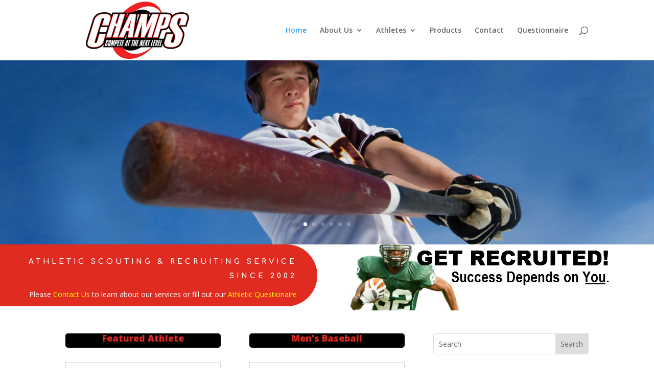

--- FILE ---
content_type: text/css
request_url: https://www.champs2.com/wp-content/et-cache/12495/et-core-unified-deferred-12495.min.css?ver=1764953084
body_size: 437
content:
.et_pb_section_3.et_pb_section{padding-top:17px;background-color:#7c7c7c!important}.et_pb_text_0.et_pb_text{color:#000000!important}.pdgp_gallery_pro_0.pdgp_gallery_pro .pdgp-gallery .pdgp-caption{font-size:12px}.pdgp_gallery_pro_0.pdgp_gallery_pro{background-color:RGBA(255,255,255,0)!important;padding-top:0px;margin-top:0px!important}.pdgp_gallery_pro_0.pdgp_gallery_pro .pdgp-gallery .pdgp-image-info.simple,.pdgp_gallery_pro_0.pdgp_gallery_pro .pdgp-gallery .pdgp-image-info.overlay{background-color:#FFFFFF}.pdgp_gallery_pro_0.pdgp_gallery_pro .pdgp-gallery .pdgp-image-info.overlay .pdgp-icon-search{color:#ffffff}.pdgp_gallery_pro_0.pdgp_gallery_pro .pdgp-gallery .splide__arrows .splide__arrow{background-color:#16a085;width:35px;height:35px}.pdgp_gallery_pro_0.pdgp_gallery_pro .pdgp-gallery .splide__arrows .splide__arrow svg{fill:#ffffff;width:18px;height:18px}.pdgp_gallery_pro_0.pdgp_gallery_pro .pdgp-gallery .splide__pagination__page{background-color:#cccccc;width:8px;height:8px}.pdgp_gallery_pro_0.pdgp_gallery_pro .pdgp-gallery .splide__pagination__page.is-active{background-color:#16a085}.pdgp_gallery_pro_0.pdgp_gallery_pro .pdgp-gallery .thumbnail-sub-splide .splide__arrows .splide__arrow{background-color:#16a085;width:25px;height:25px}.pdgp_gallery_pro_0.pdgp_gallery_pro .pdgp-gallery .thumbnail-sub-splide .splide__arrows .splide__arrow svg{fill:#ffffff;width:14px;height:14px}.pdgp_gallery_pro_0.pdgp_gallery_pro .pdgp-gallery .pdgp-filter-item{background-color:#f5f5f5;color:#666666;margin-top:5px;margin-right:2px;margin-bottom:5px;margin-left:2px;padding-top:5px;padding-right:10px;padding-bottom:5px;padding-left:10px}.pdgp_gallery_pro_0.pdgp_gallery_pro .pdgp-gallery .pdgp-filter-item.active{background-color:#333333;color:#ffffff}.pdgp_gallery_pro_0.pdgp_gallery_pro .pdgp-gallery .pdgp-image-info.overlay{transition:0.5s ease;-webkit-transition:0.5s ease}.pdgp_gallery_pro_0.pdgp_gallery_pro .pdgp-gallery .pdgp-image-info-inner{align-items:center;;text-align:center;justify-content:center;;padding-top:15px;padding-right:15px;padding-bottom:15px;padding-left:15px}.pdgp_gallery_pro_0.pdgp_gallery_pro .pdgp-gallery .thumbnail-sub-splide{margin-left:auto;margin-right:auto;}.pdgp_gallery_pro_0.pdgp_gallery_pro .pdgp-gallery .pdgp-image-info .pdgp-title,.pdgp_gallery_pro_0.pdgp_gallery_pro .pdgp-gallery .pdgp-image-info .pdgp-description{margin-top:0px;margin-right:0px;margin-bottom:0px;margin-left:0px}.pdgp_gallery_pro_0.pdgp_gallery_pro .pdgp-gallery .pdgp-image-info .pdgp-caption{margin-top:5px;margin-right:0px;margin-bottom:5px;margin-left:0px}.pdgp_gallery_pro_0.pdgp_gallery_pro .pdgp-gallery .splide__pagination .splide__pagination__page{margin-top:3px;margin-right:3px;margin-bottom:3px;margin-left:3px}.pdgp_gallery_pro_0.pdgp_gallery_pro .pdgp-gallery.pdgp-gallery-slider .thumbnail-sub-splide .splide__track{margin-top:10px;margin-right:0px;margin-bottom:10px;margin-left:0px}@media only screen and (min-width:981px){.pdgp_gallery_pro_0.pdgp_gallery_pro .pdgp-gallery .pdgp-item{width:calc((100% - (6 - 1) * (10px *2)) / 6);margin-bottom:10px;margin-right:10px}.pdgp_gallery_pro_0.pdgp_gallery_pro .pdgp-gallery .pdgp-image-info.overlay .pdgp-icon-search{font-size:25px}.pdgp_gallery_pro_0.pdgp_gallery_pro .pdgp-gallery .pdgp-image-div,.pdgp_gallery_pro_0.pdgp_gallery_pro .pdgp-gallery .pdgp-image-anchor{border:3px solid #000000}.pdgp_gallery_pro_0.pdgp_gallery_pro .pdgp-gallery .overlay .pdgp-image-info-inner:before{border:0px solid #333333;top:15px;right:15px;bottom:15px;left:15px}.pdgp_gallery_pro_0.pdgp_gallery_pro .pdgp-gallery .overlay .pdgp-image-info-inner{padding-top:calc(15px + 5px);padding-right:calc(15px + 5px);padding-bottom:calc(15px + 5px);padding-left:calc(15px + 5px)}.pdgp_gallery_pro_0.pdgp_gallery_pro .pdgp-gallery-slider .pdgp-item-bg{padding-top:300px}.pdgp_gallery_pro_0.pdgp_gallery_pro .pdgp-gallery .splide__arrows .splide__arrow,.pdgp_gallery_pro_0.pdgp_gallery_pro .pdgp-gallery .thumbnail-sub-splide .splide__arrows .splide__arrow{border:0px solid #16a085;border-radius:0px 0px 0px 0px}.pdgp_gallery_pro_0.pdgp_gallery_pro .pdgp-gallery .pdgp-filter-item{border:0px solid #333333;border-radius:0px 0px 0px 0px}.pdgp_gallery_pro_0.pdgp_gallery_pro .pdgp-gallery .pdgp-filter-item.active{border-color:#333333}.pdgp_gallery_pro_0.pdgp_gallery_pro .pdgp-gallery .pdgp-image-div,.pdgp_gallery_pro_0.pdgp_gallery_pro .pdgp-gallery .pdgp-image-anchor,.pdgp_gallery_pro_0.pdgp_gallery_pro .pdgp-gallery .overlay,.pdgp_gallery_pro_0.pdgp_gallery_pro .pdgp-gallery .pdgp-image-info-inner:before{border-radius:0px 0px 0px 0px}.pdgp_gallery_pro_0.pdgp_gallery_pro .pdgp-gallery .splide__pagination__page{border-radius:50px 50px 50px 50px}}@media only screen and (max-width:980px){.pdgp_gallery_pro_0.pdgp_gallery_pro .pdgp-gallery .pdgp-item{width:calc((100% - (5 - 1) * (10px *2)) / 5);margin-bottom:10px;margin-right:10px}.pdgp_gallery_pro_0.pdgp_gallery_pro .pdgp-gallery .pdgp-image-info.overlay .pdgp-icon-search{font-size:25px}.pdgp_gallery_pro_0.pdgp_gallery_pro .pdgp-gallery .pdgp-image-div,.pdgp_gallery_pro_0.pdgp_gallery_pro .pdgp-gallery .pdgp-image-anchor{border:3px solid #000000}.pdgp_gallery_pro_0.pdgp_gallery_pro .pdgp-gallery .overlay .pdgp-image-info-inner:before{border:0px solid #333333}.pdgp_gallery_pro_0.pdgp_gallery_pro .pdgp-gallery-slider .pdgp-item-bg{padding-top:300px}.pdgp_gallery_pro_0.pdgp_gallery_pro .pdgp-gallery .splide__arrows .splide__arrow,.pdgp_gallery_pro_0.pdgp_gallery_pro .pdgp-gallery .thumbnail-sub-splide .splide__arrows .splide__arrow{border:0px solid #16a085;border-radius:0px 0px 0px 0px}.pdgp_gallery_pro_0.pdgp_gallery_pro .pdgp-gallery .pdgp-filter-item{border:0px solid #333333;border-radius:0px 0px 0px 0px}.pdgp_gallery_pro_0.pdgp_gallery_pro .pdgp-gallery .pdgp-filter-item.active{border-color:#333333}.pdgp_gallery_pro_0.pdgp_gallery_pro .pdgp-gallery .pdgp-image-div,.pdgp_gallery_pro_0.pdgp_gallery_pro .pdgp-gallery .pdgp-image-anchor,.pdgp_gallery_pro_0.pdgp_gallery_pro .pdgp-gallery .overlay,.pdgp_gallery_pro_0.pdgp_gallery_pro .pdgp-gallery .pdgp-image-info-inner:before{border-radius:0px 0px 0px 0px}.pdgp_gallery_pro_0.pdgp_gallery_pro .pdgp-gallery .splide__pagination__page{border-radius:50px 50px 50px 50px}}@media only screen and (max-width:767px){.et_pb_section_3{display:none!important}.pdgp_gallery_pro_0.pdgp_gallery_pro .pdgp-gallery .pdgp-item{width:calc((100% - (1 - 1) * (10px *2)) / 1);margin-bottom:10px;margin-right:10px}.pdgp_gallery_pro_0.pdgp_gallery_pro .pdgp-gallery .pdgp-image-info.overlay .pdgp-icon-search{font-size:25px}.pdgp_gallery_pro_0.pdgp_gallery_pro .pdgp-gallery .pdgp-image-div,.pdgp_gallery_pro_0.pdgp_gallery_pro .pdgp-gallery .pdgp-image-anchor{border:3px solid #000000}.pdgp_gallery_pro_0.pdgp_gallery_pro .pdgp-gallery .overlay .pdgp-image-info-inner:before{border:0px solid #333333}.pdgp_gallery_pro_0.pdgp_gallery_pro .pdgp-gallery-slider .pdgp-item-bg{padding-top:300px}.pdgp_gallery_pro_0.pdgp_gallery_pro .pdgp-gallery .splide__arrows .splide__arrow,.pdgp_gallery_pro_0.pdgp_gallery_pro .pdgp-gallery .thumbnail-sub-splide .splide__arrows .splide__arrow{border:0px solid #16a085;border-radius:0px 0px 0px 0px}.pdgp_gallery_pro_0.pdgp_gallery_pro .pdgp-gallery .pdgp-filter-item{border:0px solid #333333;border-radius:0px 0px 0px 0px}.pdgp_gallery_pro_0.pdgp_gallery_pro .pdgp-gallery .pdgp-filter-item.active{border-color:#333333}.pdgp_gallery_pro_0.pdgp_gallery_pro .pdgp-gallery .pdgp-image-div,.pdgp_gallery_pro_0.pdgp_gallery_pro .pdgp-gallery .pdgp-image-anchor,.pdgp_gallery_pro_0.pdgp_gallery_pro .pdgp-gallery .overlay,.pdgp_gallery_pro_0.pdgp_gallery_pro .pdgp-gallery .pdgp-image-info-inner:before{border-radius:0px 0px 0px 0px}.pdgp_gallery_pro_0.pdgp_gallery_pro .pdgp-gallery .splide__pagination__page{border-radius:50px 50px 50px 50px}}